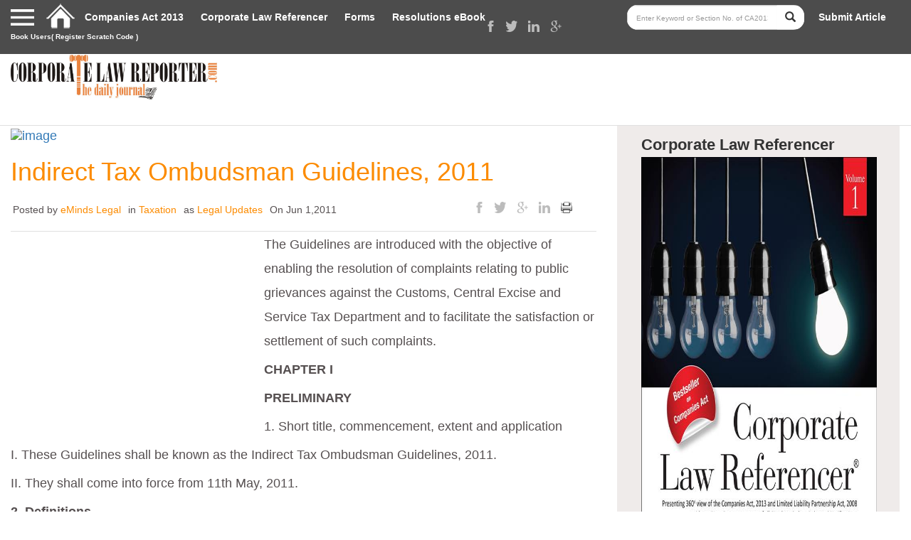

--- FILE ---
content_type: text/html; charset=utf-8
request_url: https://corporatelawreporter.com/indirect-tax-ombudsman-guidelines-2011/
body_size: 23509
content:
<!DOCTYPE html>
<!--[if IE 7]>
<html class="ie ie7" dir="ltr" lang="en-US"
	prefix="og: https://ogp.me/ns#" >
<![endif]-->
<!--[if IE 8]>
<html class="ie ie8" dir="ltr" lang="en-US"
	prefix="og: https://ogp.me/ns#" >
<![endif]-->
<!--[if !(IE 7) & !(IE 8)]><!-->
<html dir="ltr" lang="en-US"
	prefix="og: https://ogp.me/ns#" >
<!--<![endif]-->
<head>
	<meta charset="UTF-8">
	<meta name="viewport" content="width=device-width">
		
	<link rel="profile" href="https://gmpg.org/xfn/11">
	<link rel="pingback" href="https://corporatelawreporter.com/xmlrpc.php">
		<!-- Always force latest IE rendering engine (even in intranet) & Chrome Frame
		Remove this if you use the .htaccess -->
		<meta http-equiv="X-UA-Compatible" content="IE=edge,chrome=1">
		
<meta name="viewport" content="width=device-width, initial-scale=1">

		<!-- Replace favicon.ico & apple-touch-icon.png in the root of your domain and delete these references -->
		<link rel="shortcut icon" href="https://corporatelawreporter.com/wp-content/themes/corporatelawreporter/favicon.ico">
		<link rel="apple-touch-icon" href="https://corporatelawreporter.com/wp-content/themes/corporatelawreporter/apple-touch-icon.png">
		
		<!-- All in One SEO 4.3.8 - aioseo.com -->
		<title>Indirect Tax Ombudsman Guidelines, 2011 - Corporate Law Reporter</title>
		<meta name="description" content="The Guidelines are introduced with the objective of enabling the resolution of complaints relating to public grievances against the Customs, Central Excise and Service Tax Department and to facilitate the satisfaction or settlement of such complaints. CHAPTER I PRELIMINARY 1. Short title, commencement, extent and application I. These Guidelines shall be known as the Indirect" />
		<meta name="robots" content="max-image-preview:large" />
		<link rel="canonical" href="https://corporatelawreporter.com/indirect-tax-ombudsman-guidelines-2011/" />
		<meta name="generator" content="All in One SEO (AIOSEO) 4.3.8" />
		<meta property="og:locale" content="en_US" />
		<meta property="og:site_name" content="Corporate Law Reporter - The Daily Journal" />
		<meta property="og:type" content="article" />
		<meta property="og:title" content="Indirect Tax Ombudsman Guidelines, 2011 - Corporate Law Reporter" />
		<meta property="og:description" content="The Guidelines are introduced with the objective of enabling the resolution of complaints relating to public grievances against the Customs, Central Excise and Service Tax Department and to facilitate the satisfaction or settlement of such complaints. CHAPTER I PRELIMINARY 1. Short title, commencement, extent and application I. These Guidelines shall be known as the Indirect" />
		<meta property="og:url" content="https://corporatelawreporter.com/indirect-tax-ombudsman-guidelines-2011/" />
		<meta property="article:published_time" content="2011-06-01T17:49:47+00:00" />
		<meta property="article:modified_time" content="2011-06-01T17:50:11+00:00" />
		<meta name="twitter:card" content="summary_large_image" />
		<meta name="twitter:title" content="Indirect Tax Ombudsman Guidelines, 2011 - Corporate Law Reporter" />
		<meta name="twitter:description" content="The Guidelines are introduced with the objective of enabling the resolution of complaints relating to public grievances against the Customs, Central Excise and Service Tax Department and to facilitate the satisfaction or settlement of such complaints. CHAPTER I PRELIMINARY 1. Short title, commencement, extent and application I. These Guidelines shall be known as the Indirect" />
		<script type="application/ld+json" class="aioseo-schema">
			{"@context":"https:\/\/schema.org","@graph":[{"@type":"BlogPosting","@id":"https:\/\/corporatelawreporter.com\/indirect-tax-ombudsman-guidelines-2011\/#blogposting","name":"Indirect Tax Ombudsman Guidelines, 2011 - Corporate Law Reporter","headline":"Indirect Tax Ombudsman Guidelines, 2011","author":{"@id":"https:\/\/corporatelawreporter.com\/author\/admin\/#author"},"publisher":{"@id":"https:\/\/corporatelawreporter.com\/#organization"},"datePublished":"2011-06-01T17:49:47+05:30","dateModified":"2011-06-01T17:50:11+05:30","inLanguage":"en-US","mainEntityOfPage":{"@id":"https:\/\/corporatelawreporter.com\/indirect-tax-ombudsman-guidelines-2011\/#webpage"},"isPartOf":{"@id":"https:\/\/corporatelawreporter.com\/indirect-tax-ombudsman-guidelines-2011\/#webpage"},"articleSection":"Taxation, Legal Updates"},{"@type":"BreadcrumbList","@id":"https:\/\/corporatelawreporter.com\/indirect-tax-ombudsman-guidelines-2011\/#breadcrumblist","itemListElement":[{"@type":"ListItem","@id":"https:\/\/corporatelawreporter.com\/#listItem","position":1,"item":{"@type":"WebPage","@id":"https:\/\/corporatelawreporter.com\/","name":"Home","description":"The Daily Journal","url":"https:\/\/corporatelawreporter.com\/"},"nextItem":"https:\/\/corporatelawreporter.com\/indirect-tax-ombudsman-guidelines-2011\/#listItem"},{"@type":"ListItem","@id":"https:\/\/corporatelawreporter.com\/indirect-tax-ombudsman-guidelines-2011\/#listItem","position":2,"item":{"@type":"WebPage","@id":"https:\/\/corporatelawreporter.com\/indirect-tax-ombudsman-guidelines-2011\/","name":"Indirect Tax Ombudsman Guidelines, 2011","description":"The Guidelines are introduced with the objective of enabling the resolution of complaints relating to public grievances against the Customs, Central Excise and Service Tax Department and to facilitate the satisfaction or settlement of such complaints. CHAPTER I PRELIMINARY 1. Short title, commencement, extent and application I. These Guidelines shall be known as the Indirect","url":"https:\/\/corporatelawreporter.com\/indirect-tax-ombudsman-guidelines-2011\/"},"previousItem":"https:\/\/corporatelawreporter.com\/#listItem"}]},{"@type":"Organization","@id":"https:\/\/corporatelawreporter.com\/#organization","name":"Corporate Law Reporter","url":"https:\/\/corporatelawreporter.com\/"},{"@type":"Person","@id":"https:\/\/corporatelawreporter.com\/author\/admin\/#author","url":"https:\/\/corporatelawreporter.com\/author\/admin\/","name":"eMinds Legal"},{"@type":"WebPage","@id":"https:\/\/corporatelawreporter.com\/indirect-tax-ombudsman-guidelines-2011\/#webpage","url":"https:\/\/corporatelawreporter.com\/indirect-tax-ombudsman-guidelines-2011\/","name":"Indirect Tax Ombudsman Guidelines, 2011 - Corporate Law Reporter","description":"The Guidelines are introduced with the objective of enabling the resolution of complaints relating to public grievances against the Customs, Central Excise and Service Tax Department and to facilitate the satisfaction or settlement of such complaints. CHAPTER I PRELIMINARY 1. Short title, commencement, extent and application I. These Guidelines shall be known as the Indirect","inLanguage":"en-US","isPartOf":{"@id":"https:\/\/corporatelawreporter.com\/#website"},"breadcrumb":{"@id":"https:\/\/corporatelawreporter.com\/indirect-tax-ombudsman-guidelines-2011\/#breadcrumblist"},"author":{"@id":"https:\/\/corporatelawreporter.com\/author\/admin\/#author"},"creator":{"@id":"https:\/\/corporatelawreporter.com\/author\/admin\/#author"},"datePublished":"2011-06-01T17:49:47+05:30","dateModified":"2011-06-01T17:50:11+05:30"},{"@type":"WebSite","@id":"https:\/\/corporatelawreporter.com\/#website","url":"https:\/\/corporatelawreporter.com\/","name":"Corporate Law Reporter","description":"The Daily Journal","inLanguage":"en-US","publisher":{"@id":"https:\/\/corporatelawreporter.com\/#organization"}}]}
		</script>
		<!-- All in One SEO -->

<link rel="alternate" type="application/rss+xml" title="Corporate Law Reporter &raquo; Feed" href="https://corporatelawreporter.com/feed/" />
<link rel="alternate" type="application/rss+xml" title="Corporate Law Reporter &raquo; Comments Feed" href="https://corporatelawreporter.com/comments/feed/" />
<link rel="alternate" type="application/rss+xml" title="Corporate Law Reporter &raquo; Indirect Tax Ombudsman Guidelines, 2011 Comments Feed" href="https://corporatelawreporter.com/indirect-tax-ombudsman-guidelines-2011/feed/" />
<script type="text/javascript">
window._wpemojiSettings = {"baseUrl":"https:\/\/s.w.org\/images\/core\/emoji\/14.0.0\/72x72\/","ext":".png","svgUrl":"https:\/\/s.w.org\/images\/core\/emoji\/14.0.0\/svg\/","svgExt":".svg","source":{"concatemoji":"https:\/\/corporatelawreporter.com\/wp-includes\/js\/wp-emoji-release.min.js?ver=6.3.7"}};
/*! This file is auto-generated */
!function(i,n){var o,s,e;function c(e){try{var t={supportTests:e,timestamp:(new Date).valueOf()};sessionStorage.setItem(o,JSON.stringify(t))}catch(e){}}function p(e,t,n){e.clearRect(0,0,e.canvas.width,e.canvas.height),e.fillText(t,0,0);var t=new Uint32Array(e.getImageData(0,0,e.canvas.width,e.canvas.height).data),r=(e.clearRect(0,0,e.canvas.width,e.canvas.height),e.fillText(n,0,0),new Uint32Array(e.getImageData(0,0,e.canvas.width,e.canvas.height).data));return t.every(function(e,t){return e===r[t]})}function u(e,t,n){switch(t){case"flag":return n(e,"\ud83c\udff3\ufe0f\u200d\u26a7\ufe0f","\ud83c\udff3\ufe0f\u200b\u26a7\ufe0f")?!1:!n(e,"\ud83c\uddfa\ud83c\uddf3","\ud83c\uddfa\u200b\ud83c\uddf3")&&!n(e,"\ud83c\udff4\udb40\udc67\udb40\udc62\udb40\udc65\udb40\udc6e\udb40\udc67\udb40\udc7f","\ud83c\udff4\u200b\udb40\udc67\u200b\udb40\udc62\u200b\udb40\udc65\u200b\udb40\udc6e\u200b\udb40\udc67\u200b\udb40\udc7f");case"emoji":return!n(e,"\ud83e\udef1\ud83c\udffb\u200d\ud83e\udef2\ud83c\udfff","\ud83e\udef1\ud83c\udffb\u200b\ud83e\udef2\ud83c\udfff")}return!1}function f(e,t,n){var r="undefined"!=typeof WorkerGlobalScope&&self instanceof WorkerGlobalScope?new OffscreenCanvas(300,150):i.createElement("canvas"),a=r.getContext("2d",{willReadFrequently:!0}),o=(a.textBaseline="top",a.font="600 32px Arial",{});return e.forEach(function(e){o[e]=t(a,e,n)}),o}function t(e){var t=i.createElement("script");t.src=e,t.defer=!0,i.head.appendChild(t)}"undefined"!=typeof Promise&&(o="wpEmojiSettingsSupports",s=["flag","emoji"],n.supports={everything:!0,everythingExceptFlag:!0},e=new Promise(function(e){i.addEventListener("DOMContentLoaded",e,{once:!0})}),new Promise(function(t){var n=function(){try{var e=JSON.parse(sessionStorage.getItem(o));if("object"==typeof e&&"number"==typeof e.timestamp&&(new Date).valueOf()<e.timestamp+604800&&"object"==typeof e.supportTests)return e.supportTests}catch(e){}return null}();if(!n){if("undefined"!=typeof Worker&&"undefined"!=typeof OffscreenCanvas&&"undefined"!=typeof URL&&URL.createObjectURL&&"undefined"!=typeof Blob)try{var e="postMessage("+f.toString()+"("+[JSON.stringify(s),u.toString(),p.toString()].join(",")+"));",r=new Blob([e],{type:"text/javascript"}),a=new Worker(URL.createObjectURL(r),{name:"wpTestEmojiSupports"});return void(a.onmessage=function(e){c(n=e.data),a.terminate(),t(n)})}catch(e){}c(n=f(s,u,p))}t(n)}).then(function(e){for(var t in e)n.supports[t]=e[t],n.supports.everything=n.supports.everything&&n.supports[t],"flag"!==t&&(n.supports.everythingExceptFlag=n.supports.everythingExceptFlag&&n.supports[t]);n.supports.everythingExceptFlag=n.supports.everythingExceptFlag&&!n.supports.flag,n.DOMReady=!1,n.readyCallback=function(){n.DOMReady=!0}}).then(function(){return e}).then(function(){var e;n.supports.everything||(n.readyCallback(),(e=n.source||{}).concatemoji?t(e.concatemoji):e.wpemoji&&e.twemoji&&(t(e.twemoji),t(e.wpemoji)))}))}((window,document),window._wpemojiSettings);
</script>
<style type="text/css">
img.wp-smiley,
img.emoji {
	display: inline !important;
	border: none !important;
	box-shadow: none !important;
	height: 1em !important;
	width: 1em !important;
	margin: 0 0.07em !important;
	vertical-align: -0.1em !important;
	background: none !important;
	padding: 0 !important;
}
</style>
	<link rel='stylesheet' id='wp-block-library-css' href='https://corporatelawreporter.com/wp-includes/css/dist/block-library/style.min.css?ver=6.3.7' type='text/css' media='all' />
<link rel='stylesheet' id='wc-blocks-vendors-style-css' href='https://corporatelawreporter.com/wp-content/plugins/woocommerce/packages/woocommerce-blocks/build/wc-blocks-vendors-style.css?ver=10.0.4' type='text/css' media='all' />
<link rel='stylesheet' id='wc-blocks-style-css' href='https://corporatelawreporter.com/wp-content/plugins/woocommerce/packages/woocommerce-blocks/build/wc-blocks-style.css?ver=10.0.4' type='text/css' media='all' />
<style id='classic-theme-styles-inline-css' type='text/css'>
/*! This file is auto-generated */
.wp-block-button__link{color:#fff;background-color:#32373c;border-radius:9999px;box-shadow:none;text-decoration:none;padding:calc(.667em + 2px) calc(1.333em + 2px);font-size:1.125em}.wp-block-file__button{background:#32373c;color:#fff;text-decoration:none}
</style>
<style id='global-styles-inline-css' type='text/css'>
body{--wp--preset--color--black: #000000;--wp--preset--color--cyan-bluish-gray: #abb8c3;--wp--preset--color--white: #ffffff;--wp--preset--color--pale-pink: #f78da7;--wp--preset--color--vivid-red: #cf2e2e;--wp--preset--color--luminous-vivid-orange: #ff6900;--wp--preset--color--luminous-vivid-amber: #fcb900;--wp--preset--color--light-green-cyan: #7bdcb5;--wp--preset--color--vivid-green-cyan: #00d084;--wp--preset--color--pale-cyan-blue: #8ed1fc;--wp--preset--color--vivid-cyan-blue: #0693e3;--wp--preset--color--vivid-purple: #9b51e0;--wp--preset--gradient--vivid-cyan-blue-to-vivid-purple: linear-gradient(135deg,rgba(6,147,227,1) 0%,rgb(155,81,224) 100%);--wp--preset--gradient--light-green-cyan-to-vivid-green-cyan: linear-gradient(135deg,rgb(122,220,180) 0%,rgb(0,208,130) 100%);--wp--preset--gradient--luminous-vivid-amber-to-luminous-vivid-orange: linear-gradient(135deg,rgba(252,185,0,1) 0%,rgba(255,105,0,1) 100%);--wp--preset--gradient--luminous-vivid-orange-to-vivid-red: linear-gradient(135deg,rgba(255,105,0,1) 0%,rgb(207,46,46) 100%);--wp--preset--gradient--very-light-gray-to-cyan-bluish-gray: linear-gradient(135deg,rgb(238,238,238) 0%,rgb(169,184,195) 100%);--wp--preset--gradient--cool-to-warm-spectrum: linear-gradient(135deg,rgb(74,234,220) 0%,rgb(151,120,209) 20%,rgb(207,42,186) 40%,rgb(238,44,130) 60%,rgb(251,105,98) 80%,rgb(254,248,76) 100%);--wp--preset--gradient--blush-light-purple: linear-gradient(135deg,rgb(255,206,236) 0%,rgb(152,150,240) 100%);--wp--preset--gradient--blush-bordeaux: linear-gradient(135deg,rgb(254,205,165) 0%,rgb(254,45,45) 50%,rgb(107,0,62) 100%);--wp--preset--gradient--luminous-dusk: linear-gradient(135deg,rgb(255,203,112) 0%,rgb(199,81,192) 50%,rgb(65,88,208) 100%);--wp--preset--gradient--pale-ocean: linear-gradient(135deg,rgb(255,245,203) 0%,rgb(182,227,212) 50%,rgb(51,167,181) 100%);--wp--preset--gradient--electric-grass: linear-gradient(135deg,rgb(202,248,128) 0%,rgb(113,206,126) 100%);--wp--preset--gradient--midnight: linear-gradient(135deg,rgb(2,3,129) 0%,rgb(40,116,252) 100%);--wp--preset--font-size--small: 13px;--wp--preset--font-size--medium: 20px;--wp--preset--font-size--large: 36px;--wp--preset--font-size--x-large: 42px;--wp--preset--spacing--20: 0.44rem;--wp--preset--spacing--30: 0.67rem;--wp--preset--spacing--40: 1rem;--wp--preset--spacing--50: 1.5rem;--wp--preset--spacing--60: 2.25rem;--wp--preset--spacing--70: 3.38rem;--wp--preset--spacing--80: 5.06rem;--wp--preset--shadow--natural: 6px 6px 9px rgba(0, 0, 0, 0.2);--wp--preset--shadow--deep: 12px 12px 50px rgba(0, 0, 0, 0.4);--wp--preset--shadow--sharp: 6px 6px 0px rgba(0, 0, 0, 0.2);--wp--preset--shadow--outlined: 6px 6px 0px -3px rgba(255, 255, 255, 1), 6px 6px rgba(0, 0, 0, 1);--wp--preset--shadow--crisp: 6px 6px 0px rgba(0, 0, 0, 1);}:where(.is-layout-flex){gap: 0.5em;}:where(.is-layout-grid){gap: 0.5em;}body .is-layout-flow > .alignleft{float: left;margin-inline-start: 0;margin-inline-end: 2em;}body .is-layout-flow > .alignright{float: right;margin-inline-start: 2em;margin-inline-end: 0;}body .is-layout-flow > .aligncenter{margin-left: auto !important;margin-right: auto !important;}body .is-layout-constrained > .alignleft{float: left;margin-inline-start: 0;margin-inline-end: 2em;}body .is-layout-constrained > .alignright{float: right;margin-inline-start: 2em;margin-inline-end: 0;}body .is-layout-constrained > .aligncenter{margin-left: auto !important;margin-right: auto !important;}body .is-layout-constrained > :where(:not(.alignleft):not(.alignright):not(.alignfull)){max-width: var(--wp--style--global--content-size);margin-left: auto !important;margin-right: auto !important;}body .is-layout-constrained > .alignwide{max-width: var(--wp--style--global--wide-size);}body .is-layout-flex{display: flex;}body .is-layout-flex{flex-wrap: wrap;align-items: center;}body .is-layout-flex > *{margin: 0;}body .is-layout-grid{display: grid;}body .is-layout-grid > *{margin: 0;}:where(.wp-block-columns.is-layout-flex){gap: 2em;}:where(.wp-block-columns.is-layout-grid){gap: 2em;}:where(.wp-block-post-template.is-layout-flex){gap: 1.25em;}:where(.wp-block-post-template.is-layout-grid){gap: 1.25em;}.has-black-color{color: var(--wp--preset--color--black) !important;}.has-cyan-bluish-gray-color{color: var(--wp--preset--color--cyan-bluish-gray) !important;}.has-white-color{color: var(--wp--preset--color--white) !important;}.has-pale-pink-color{color: var(--wp--preset--color--pale-pink) !important;}.has-vivid-red-color{color: var(--wp--preset--color--vivid-red) !important;}.has-luminous-vivid-orange-color{color: var(--wp--preset--color--luminous-vivid-orange) !important;}.has-luminous-vivid-amber-color{color: var(--wp--preset--color--luminous-vivid-amber) !important;}.has-light-green-cyan-color{color: var(--wp--preset--color--light-green-cyan) !important;}.has-vivid-green-cyan-color{color: var(--wp--preset--color--vivid-green-cyan) !important;}.has-pale-cyan-blue-color{color: var(--wp--preset--color--pale-cyan-blue) !important;}.has-vivid-cyan-blue-color{color: var(--wp--preset--color--vivid-cyan-blue) !important;}.has-vivid-purple-color{color: var(--wp--preset--color--vivid-purple) !important;}.has-black-background-color{background-color: var(--wp--preset--color--black) !important;}.has-cyan-bluish-gray-background-color{background-color: var(--wp--preset--color--cyan-bluish-gray) !important;}.has-white-background-color{background-color: var(--wp--preset--color--white) !important;}.has-pale-pink-background-color{background-color: var(--wp--preset--color--pale-pink) !important;}.has-vivid-red-background-color{background-color: var(--wp--preset--color--vivid-red) !important;}.has-luminous-vivid-orange-background-color{background-color: var(--wp--preset--color--luminous-vivid-orange) !important;}.has-luminous-vivid-amber-background-color{background-color: var(--wp--preset--color--luminous-vivid-amber) !important;}.has-light-green-cyan-background-color{background-color: var(--wp--preset--color--light-green-cyan) !important;}.has-vivid-green-cyan-background-color{background-color: var(--wp--preset--color--vivid-green-cyan) !important;}.has-pale-cyan-blue-background-color{background-color: var(--wp--preset--color--pale-cyan-blue) !important;}.has-vivid-cyan-blue-background-color{background-color: var(--wp--preset--color--vivid-cyan-blue) !important;}.has-vivid-purple-background-color{background-color: var(--wp--preset--color--vivid-purple) !important;}.has-black-border-color{border-color: var(--wp--preset--color--black) !important;}.has-cyan-bluish-gray-border-color{border-color: var(--wp--preset--color--cyan-bluish-gray) !important;}.has-white-border-color{border-color: var(--wp--preset--color--white) !important;}.has-pale-pink-border-color{border-color: var(--wp--preset--color--pale-pink) !important;}.has-vivid-red-border-color{border-color: var(--wp--preset--color--vivid-red) !important;}.has-luminous-vivid-orange-border-color{border-color: var(--wp--preset--color--luminous-vivid-orange) !important;}.has-luminous-vivid-amber-border-color{border-color: var(--wp--preset--color--luminous-vivid-amber) !important;}.has-light-green-cyan-border-color{border-color: var(--wp--preset--color--light-green-cyan) !important;}.has-vivid-green-cyan-border-color{border-color: var(--wp--preset--color--vivid-green-cyan) !important;}.has-pale-cyan-blue-border-color{border-color: var(--wp--preset--color--pale-cyan-blue) !important;}.has-vivid-cyan-blue-border-color{border-color: var(--wp--preset--color--vivid-cyan-blue) !important;}.has-vivid-purple-border-color{border-color: var(--wp--preset--color--vivid-purple) !important;}.has-vivid-cyan-blue-to-vivid-purple-gradient-background{background: var(--wp--preset--gradient--vivid-cyan-blue-to-vivid-purple) !important;}.has-light-green-cyan-to-vivid-green-cyan-gradient-background{background: var(--wp--preset--gradient--light-green-cyan-to-vivid-green-cyan) !important;}.has-luminous-vivid-amber-to-luminous-vivid-orange-gradient-background{background: var(--wp--preset--gradient--luminous-vivid-amber-to-luminous-vivid-orange) !important;}.has-luminous-vivid-orange-to-vivid-red-gradient-background{background: var(--wp--preset--gradient--luminous-vivid-orange-to-vivid-red) !important;}.has-very-light-gray-to-cyan-bluish-gray-gradient-background{background: var(--wp--preset--gradient--very-light-gray-to-cyan-bluish-gray) !important;}.has-cool-to-warm-spectrum-gradient-background{background: var(--wp--preset--gradient--cool-to-warm-spectrum) !important;}.has-blush-light-purple-gradient-background{background: var(--wp--preset--gradient--blush-light-purple) !important;}.has-blush-bordeaux-gradient-background{background: var(--wp--preset--gradient--blush-bordeaux) !important;}.has-luminous-dusk-gradient-background{background: var(--wp--preset--gradient--luminous-dusk) !important;}.has-pale-ocean-gradient-background{background: var(--wp--preset--gradient--pale-ocean) !important;}.has-electric-grass-gradient-background{background: var(--wp--preset--gradient--electric-grass) !important;}.has-midnight-gradient-background{background: var(--wp--preset--gradient--midnight) !important;}.has-small-font-size{font-size: var(--wp--preset--font-size--small) !important;}.has-medium-font-size{font-size: var(--wp--preset--font-size--medium) !important;}.has-large-font-size{font-size: var(--wp--preset--font-size--large) !important;}.has-x-large-font-size{font-size: var(--wp--preset--font-size--x-large) !important;}
.wp-block-navigation a:where(:not(.wp-element-button)){color: inherit;}
:where(.wp-block-post-template.is-layout-flex){gap: 1.25em;}:where(.wp-block-post-template.is-layout-grid){gap: 1.25em;}
:where(.wp-block-columns.is-layout-flex){gap: 2em;}:where(.wp-block-columns.is-layout-grid){gap: 2em;}
.wp-block-pullquote{font-size: 1.5em;line-height: 1.6;}
</style>
<link rel='stylesheet' id='contact-form-7-css' href='https://corporatelawreporter.com/wp-content/plugins/contact-form-7/includes/css/styles.css?ver=5.7.7' type='text/css' media='all' />
<link rel='stylesheet' id='woocommerce-layout-css' href='https://corporatelawreporter.com/wp-content/plugins/woocommerce/assets/css/woocommerce-layout.css?ver=7.7.0' type='text/css' media='all' />
<link rel='stylesheet' id='woocommerce-smallscreen-css' href='https://corporatelawreporter.com/wp-content/plugins/woocommerce/assets/css/woocommerce-smallscreen.css?ver=7.7.0' type='text/css' media='only screen and (max-width: 768px)' />
<link rel='stylesheet' id='woocommerce-general-css' href='https://corporatelawreporter.com/wp-content/plugins/woocommerce/assets/css/woocommerce.css?ver=7.7.0' type='text/css' media='all' />
<style id='woocommerce-inline-inline-css' type='text/css'>
.woocommerce form .form-row .required { visibility: visible; }
</style>
<link rel='stylesheet' id='wp-pagenavi-css' href='https://corporatelawreporter.com/wp-content/plugins/wp-pagenavi/pagenavi-css.css?ver=2.70' type='text/css' media='all' />
<link rel='stylesheet' id='bootstrap-css' href='https://corporatelawreporter.com/wp-content/themes/corporatelawreporter/css/bootstrap.css?ver=6.3.7' type='text/css' media='all' />
<link rel='stylesheet' id='wpdefaultcss-css' href='https://corporatelawreporter.com/wp-content/themes/corporatelawreporter/css/wp-default.css?ver=6.3.7' type='text/css' media='all' />
<link rel='stylesheet' id='common.css-css' href='https://corporatelawreporter.com/wp-content/themes/corporatelawreporter/css/common.css?ver=6.3.7' type='text/css' media='all' />
<link rel='stylesheet' id='innerstyle.css-css' href='https://corporatelawreporter.com/wp-content/themes/corporatelawreporter/css/style.css?ver=6.3.7' type='text/css' media='all' />
<link rel='stylesheet' id='maincss-css' href='https://corporatelawreporter.com/wp-content/themes/corporatelawreporter/style.css?ver=6.3.7' type='text/css' media='all' />
<link rel='stylesheet' id='media.css-css' href='https://corporatelawreporter.com/wp-content/themes/corporatelawreporter/css/media.css?ver=6.3.7' type='text/css' media='all' />
<script type='text/javascript' src='https://corporatelawreporter.com/wp-includes/js/jquery/jquery.min.js?ver=3.7.0' id='jquery-core-js'></script>
<script type='text/javascript' src='https://corporatelawreporter.com/wp-includes/js/jquery/jquery-migrate.min.js?ver=3.4.1' id='jquery-migrate-js'></script>
<link rel="https://api.w.org/" href="https://corporatelawreporter.com/wp-json/" /><link rel="alternate" type="application/json" href="https://corporatelawreporter.com/wp-json/wp/v2/posts/2418" /><link rel="EditURI" type="application/rsd+xml" title="RSD" href="https://corporatelawreporter.com/xmlrpc.php?rsd" />
<meta name="generator" content="WordPress 6.3.7" />
<meta name="generator" content="WooCommerce 7.7.0" />
<link rel='shortlink' href='https://corporatelawreporter.com/?p=2418' />
<link rel="alternate" type="application/json+oembed" href="https://corporatelawreporter.com/wp-json/oembed/1.0/embed?url=https%3A%2F%2Fcorporatelawreporter.com%2Findirect-tax-ombudsman-guidelines-2011%2F" />
<link rel="alternate" type="text/xml+oembed" href="https://corporatelawreporter.com/wp-json/oembed/1.0/embed?url=https%3A%2F%2Fcorporatelawreporter.com%2Findirect-tax-ombudsman-guidelines-2011%2F&#038;format=xml" />
	<noscript><style>.woocommerce-product-gallery{ opacity: 1 !important; }</style></noscript>
			<style type="text/css" id="wp-custom-css">
			.footer ul.first {
    width: 270px;
}

.fl {
    float: left !important;
}

.menu-footer_menu-container ul#menu-footer_menu{ width: 270px;float: left !important;}

section.comment-column {
    display: none;
}

.footer .clr-logo img{width:200px !important;}

.popup-content {
    display: none !important;
} 

div#popup-automatic {
    display: none !important;
}

.subscribe {
    display: none;
}		</style>
		<script type="text/javascript" src="https://corporatelawreporter.com/wp-content/themes/corporatelawreporter/js/sharethis.js"></script>
<!-- Sharethis -->
<script type="text/javascript">var switchTo5x=true;</script>
<script type="text/javascript">stLight.options({publisher: "ca4055a9-d685-4dba-a117-a3455471307b", doNotHash: false, doNotCopy: true, hashAddressBar:false});</script>
<!-- send message to the author  : author.php :message icon : -->
<!-- send message to the author -->
 <script>
	

function checkEmail(emailString) {

		splitVal = emailString.split('@');
		if(splitVal.length <= 1) {
			alert("Please enter a valid email address");
			return false;
		}
		if(splitVal[0].length <= 0 || splitVal[1].length <= 0) {
			alert("Please enter a valid email address");
			return false;
		}
		splitDomain = splitVal[1].split('.');
		if(splitDomain.length <= 1) {
			alert("Please enter a valid email address");
			return false;
		}
		if(splitDomain[0].length <= 0 || splitDomain[1].length <= 1) {
			alert("Please enter a valid email address");
			return false;
		}
		return true;
	}
//end 
</script>
<style>
    .popup {
        background: rgba(0,0,0,0.8);
        width: 100%;
        height: 100%;
        position:fixed;
        top: 0;
        left: 0;
        z-index: 9999;
        display:none; 
    }
    .popup-content {
    	width: 40%;
        border: 1px solid #ccc; 
        background: #fff;
        position: absolute;
        top: 50%;
        left: 50%;
        transform: translate(-50%, -50%);
        border-radius: 5px;
        -webkit-border-radius: 5px;
        -moz-border-radius: 5px;
        padding: 30px 20px;
        box-shadow: rgba(0,0,0,0.5) 0px 0px 15px;
        -webkit-box-shadow: rgba(0,0,0,0.5) 0px 0px 15px;
        -moz-box-shadow: rgba(0,0,0,0.5) 0px 0px 15px;
    }
    .popup-content h2 {
	margin: 0 0 10px 0;
	font-weight: 700;
	font-size: 20px;
	}
	.popup-content input[type="text"] {
	width: 100%;
	padding: 10px;
	border-radius: 2px;
	border: 1px solid #ccc;
	margin-bottom: 10px;
	font-size: 18px;
	line-height: 18px;
}
.popup-content input[type="submit"]  {
border: 0px;
padding: 10px;
font-size: 15px;
border-radius: 2px;
color: #fff;
background: #e57f03;
}
    .closePopup {
        width:30px;
        height: 30px;
        text-align: center;
        text-decoration: none;
        line-height: 30px;
        background: #fff;
        border:1px solid #000;
        border-radius: 50%;
        -webkit-border-radius: 50%;
        -moz-border-radius: 50%;
        position: absolute;
        top: -15px;
        right: -15px;
        display: block;
    }
</style>
 
<!-- *****************popup ***********************  -->

    <script>
        jQuery(document).ready(function($){

            setTimeout(function(){
       		
        $(".popup").fadeIn( "slow", function() {
            // Animation complete
            //$(this).css("display","block");
          });  
      //Under code will run after 10 sec
	        },5000);
            
        });
      
    </script>     
            
            <!-- 
//We will close the popup via ajax : Why use ajax
Reason : We will also create a session so it can be maintain when page redirect as well as when close the browser
:Note: javasccript file : jquery.session.js is not working completely : So need the AJAX .
--> 
<script>
    jQuery(document).ready(function($){
        $(".ajax-closepopup").click(function(){
        //close the browser 
       $(".popup").css("display","none");
       //Need the session so I 'm using the AJAX.
          jQuery.ajax({
                type : "POST",
                dataType : "json",
                url : 'https://corporatelawreporter.com/wp-admin/admin-ajax.php',
                data: 'action=enable_session_close_popup',
                success: function(response) {
                   //alert(response);
                   $(".popup").css("display","none");
                   //console.log(response);
                   
                }
            });  
     });
     
  $(".ajax-closepopup-btn").click(function(){
    
    var emailval = $("#emailpopup").val();
    //Remove validation - 09-dec-2015 - client Requirement.
   /* if(emailval =="" ){
    
      alert("Please Enter your email id");
	  document.getElementById('emailpopup').focus();
	  return false;
	  
    }
   

   if(!checkEmail(emailval))
	{
	   //alert("Please enter a valid Email");
		document.getElementById('emailpopup').focus();
		return false;	
	}*/	
	//when successfull call this ajax.
	 	  jQuery.ajax({
                type : "POST",
                dataType : "json",
                url : 'https://corporatelawreporter.com/wp-admin/admin-ajax.php',
                data: 'action=enable_session_close_popup',
                success: function(response) {
                   //alert(response);
                   $(".popup").css("display","none");
                   //console.log(response);
                  }
            });
     	
     });
     //subscription button      
    });


/*
 * when :esc: button pressed.
 */

    jQuery(document).keyup(function(e) {
     if (e.keyCode == 27) { // escape key maps to keycode `27`
       console.log("esc button pressed");
              jQuery.ajax({
                type : "POST",
                dataType : "json",
                url : 'https://corporatelawreporter.com/wp-admin/admin-ajax.php',
                data: 'action=enable_session_close_popup',
                success: function(response) {
                   //alert(response);
                   jQuery(".popup").css("display","none");
                   //console.log(response);
                  }
            });
    }
});



</script>     
    
<!-- *****************popup ***********************  -->
<div id="popup-automatic" class="popup desktop-view">
<div class="popup-content">
     <a href="javascript:void(0);" class="closePopup closebtn ajax-closepopup">X</a>
    <h2>Get Free Legal Updates</h2> <!--  onsubmit="return subpopupcheck();" -->
<form onClick="target='_blank';" action="https://feedburner.google.com/fb/a/mailverify?uri=corporatelawreporter" method="post" class="searchform">
     <input name="email" id="emailpopup" type="text" value="" class="subscribe_input" placeholder="Enter your email ID to subscribe"  />
        <input name="Subscribe" value="Subscribe" type="submit" class="subscribebt ajax-closepopup-btn" /> 
 </form>
</div>

    </div><!-- Sharethis -->
<!-- pRINT end -->
<!--
disable copy feature: Enable the notification.	
-->
<script>
function cursorMouseDown(){
   $(this).css("background","red");
	return false;
}
</script>
<!--[if lt IE 9]>
<script src="https://html5shiv-printshiv.googlecode.com/svn/trunk/html5shiv-printshiv.js"></script>
<script src="https://oss.maxcdn.com/libs/respond.js/1.4.2/respond.min.js"></script>
<![endif]-->
<script src="https://maps.googleapis.com/maps/api/js"></script>
<style>
.logged-in .loggedout {
 display:none;
}
 
.loggedin {
 display:none;
}
 
/* Display to logged in users */
 
.logged-in .loggedin {
 display:block;
}

// resolution ebook list

.logged-in .loggedout {
 display:block;
}
 
.loggedins {
 display:block;
}
 
/* Display to logged in users */
 
.logged-in .loggedins {
 display:none;
}
</style>

	</head>

 <body data-rsssl=1 class="post-template-default single single-post postid-2418 single-format-standard theme-corporatelawreporter woocommerce-no-js" onmousedown='return true;' onselectstart='return false;' oncontextmenu='return false;'     >
	<!--	<div>-->
			<!-- start header top -->

			<nav class="header-top full-width index5 position-rel-none">
				<section class="container-fluid">
					<section class="row">
						<section class="col-sm-7">
							<section class="category-nav fl position-rel">
								<a href="javascript:void(0);" onclick="showHtmlmenuDiv()" class="menu-icon menu-icon-left display-b"></a>
								
							<ul id="menu-legal_updates" class="display-n position-abs leftdropdown"><li id="menu-item-34724" class="menu-item menu-item-type-taxonomy menu-item-object-category menu-item-34724"><a href="https://corporatelawreporter.com/category/business-law/">Business Law</a></li>
<li id="menu-item-34722" class="menu-item menu-item-type-taxonomy menu-item-object-category menu-item-34722"><a href="https://corporatelawreporter.com/category/company-law/">Company Law</a></li>
<li id="menu-item-34726" class="menu-item menu-item-type-taxonomy menu-item-object-category menu-item-34726"><a href="https://corporatelawreporter.com/category/cyber-laws/">Cyber Laws</a></li>
<li id="menu-item-34720" class="menu-item menu-item-type-taxonomy menu-item-object-category menu-item-34720"><a href="https://corporatelawreporter.com/category/fema-rbi/">FEMA</a></li>
<li id="menu-item-34725" class="menu-item menu-item-type-taxonomy menu-item-object-category menu-item-34725"><a href="https://corporatelawreporter.com/category/intellectual-property/">Intellectual Property</a></li>
<li id="menu-item-34719" class="menu-item menu-item-type-taxonomy menu-item-object-category menu-item-34719"><a href="https://corporatelawreporter.com/category/others/">Others</a></li>
<li id="menu-item-34723" class="menu-item menu-item-type-taxonomy menu-item-object-category menu-item-34723"><a href="https://corporatelawreporter.com/category/labour-laws/">Labour Laws</a></li>
<li id="menu-item-34728" class="menu-item menu-item-type-taxonomy menu-item-object-category menu-item-34728"><a href="https://corporatelawreporter.com/category/sebi/">SEBI</a></li>
<li id="menu-item-34721" class="menu-item menu-item-type-taxonomy menu-item-object-category current-post-ancestor current-menu-parent current-post-parent menu-item-34721"><a href="https://corporatelawreporter.com/category/taxation/">Taxation</a></li>
</ul>								
							</section>
							<script>
							    function showHtmlmenuDiv(){
							        var x = document.getElementById("menu-legal_updates");
							        if (x.style.display === "none") {
                                        x.style.display = "block";
                                      } else {
                                        x.style.display = "none";
                                      }
							    }
							</script>
							<section class="fl home-icon">
								<a href="https://corporatelawreporter.com"><img src="https://corporatelawreporter.com/wp-content/themes/corporatelawreporter/images/home.png"/></a>
							</section>
							<section class="top-nav">
							
                                                       <ul id="menu-header-menu" class="margin-none desktop-view"><li id="menu-item-86656" class="menu-item menu-item-type-post_type menu-item-object-page menu-item-86656"><a href="https://corporatelawreporter.com/companies-act-2013/">Companies Act 2013</a></li>
<li id="menu-item-468013" class="menu-item menu-item-type-post_type menu-item-object-product menu-item-468013"><a href="https://corporatelawreporter.com/product/corporate-law-referencer/">Corporate Law Referencer</a></li>
<li id="menu-item-86657" class="menu-item menu-item-type-post_type menu-item-object-page menu-item-86657"><a href="https://corporatelawreporter.com/companies-act-form/">Forms</a></li>
<li id="menu-item-86655" class="loggedin menu-item menu-item-type-post_type menu-item-object-page menu-item-86655"><a href="https://corporatelawreporter.com/resolution/">Resolutions eBook</a></li>
<li id="menu-item-93724" class="loggedins menu-item menu-item-type-post_type menu-item-object-page menu-item-93724"><a href="https://corporatelawreporter.com/resolutions-ebook-list/">Resolutions  eBook</a></li>
</ul> 
											<span class="glyphicon glyphicon-search fr mobile-search-icon mobile-view" aria-hidden="true"></span>
														<ul id="menu-mobile-menu" class="margin-none mobile-view"><li id="menu-item-34571" class="menu-item menu-item-type-custom menu-item-object-custom menu-item-home menu-item-34571"><a href="https://corporatelawreporter.com">Updates</a></li>
<li id="menu-item-34574" class="menu-item menu-item-type-post_type menu-item-object-page menu-item-34574"><a href="https://corporatelawreporter.com/companies-act-2013/">CA2013</a></li>
</ul> 
							</section>
<!-- october 12th - Changes For NotLogged In user to show book Icon -->

                         <section class="fl book-icon " id="emindsbook" style="display:none; margin-top: -35px;">
<a id="" href="https://corporatelawreporter.com/wp-content/themes/corporatelawreporter/submit-article/?action=register" class="fr">
<!--<img src="https://corporatelawreporter.com/wp-content/themes/corporatelawreporter/images/book_user.png">-->
 <br><span class="sub-bookuser">Book Users( Register Scratch Code )</span>
              
</a>
</section>
<!-- october 12th -  Changes For NotLogged In user-->
			<section class="follow-us fl header-followus" style="margin-left: 65rem;;margin-top:-5rem">
						 		
								<ul class="margin-none" style="margin-left:30px">
								<!--	<li class=""><a href="javascript:void(0);">Follow Us</a></li> -->
								<li class=""></li>
																		<li class="fb"><a target='_blank' href="https://www.facebook1.com/corporatelawreporter"></a></li>
																		<li class="twitter"><a target='_blank' href="https://twitter.com/LawReporter"></a></li>
																		<li class="linkedin"><a target='_blank' href="https://www.linkedin.com/groups/3858160/profile"></a></li>
									
																		<li class="google"><a target='_blank' href="https://plus.google.com/u/0/104370775894988886450/posts"></a></li>
																	</ul>
								
								<div class="clearfix"></div>
							</section>
						</section>
						<section class="col-sm-5">
							<a href="https://corporatelawreporter.com/submit-article/" class="submit-article register-link fr">Submit Article</a>
	<!-- october 8th - Changes For NotLogged In user to show book Icon -->
<!--
			 <section class="fl book-icon " id="emindsbook" style="display:none">
<a id="" href="https://corporatelawreporter.com/wp-content/themes/corporatelawreporter/submit-article/?action=register" class="fr">
<img src="https://corporatelawreporter.com/wp-content/themes/corporatelawreporter/images/book_user.png">
Book Readers
</a>
</section>-->
<!-- october 8th -  Changes For NotLogged In user-->			
 
							<section class="search fr desktop-view">
								<form method="GET" action="https://corporatelawreporter.com">	
								<div class="input-group">
									<i class="mobile-view search-cross"></i>
									<input type="text" name="s" class="form-control searchbox" placeholder="Enter Keyword or Section No. of CA2013" value="">
									<span class="input-group-btn">
										<button class="btn btn-default border-none wp_searchbutton" type="submit"><span class="glyphicon glyphicon-search" aria-hidden="true"></span></button> 
									</span>
								</div>
		                        </form>	
							</section>
<!-- october 8th - Changes For NotLogged In user to show book Icon -->
<!--
		 <section class="fr book-icon " id="emindsbook" style="display:none">
<a id="" href="https://corporatelawreporter.com/wp-content/themes/corporatelawreporter/submit-article/?action=register" class="fr">
<img src="https://corporatelawreporter.com/wp-content/themes/corporatelawreporter/images/book_user.png">

</a>
</section>-->
<!-- october 8th -  Changes For NotLogged In user-->

						</section>
					</section>
				</section>
			</nav>
	
<!-- outer div : it will close in footer -->
<div class="outer-container">  			
			<!-- end header top -->
			<!-- start header -->
		<header class="header">

			<section class="container-fluid" style="margin-top: 17px;">
				<section class="row">
						<section class="col-sm-3">
							<section class="logo">
								
								<a href="https://corporatelawreporter.com" title="Corporate Law Reporter">
									<img src="https://corporatelawreporter.com//wp-content/themes/corporatelawreporter/images/logo.jpg" width="325px" alt="Corporate Law Reporter" />
								</a>
								</section>
						</section>
						<section class="col-sm-9">
							<section class="top-advertise fr">
								<script src="//pagead2.googlesyndication.com/pagead/js/adsbygoogle.js" async=""></script><!-- 1. New-Large Rectangle --> <ins class="adsbygoogle" style="display: inline-block; width: 728px; height: 90px;" data-ad-client="ca-pub-7492949435756916" data-ad-slot="4981677777"></ins><script>// <![CDATA[ (adsbygoogle = window.adsbygoogle || []).push({}); // ]]></script>								
							</section>
						</section>
						<div class="clearfix"></div>
					
				</section>
			</section>
			</header>
<!-- jquery changes on 8th Oct For NotloggedIn user -->			
<script>
jQuery(document).ready(function($){
             
        $("#emindsbook").show();
            
    
});
</script>
<style>
.book-icon a{
      font-size: 14px;
    font-weight: 600;
    margin-right: 15px;
    line-height: 35px;
    color: #ffffff;
}
.sub-bookuser
{
margin-top: -18px;
    float: left;
    font-size: 10px;

}
</style>
<!-- end header -->
<section class="container-fluid middle-container">
    <section class="row">
        <section class="col-sm-8 left-manageheight">
            <section class="posts-content">
                <!-- start post -->
                <section class="post-column clearfix ">
                                         <a href="https://corporatelawreporter.com/author/admin/">
                     <img src="https://eminds-clr1.s3.ap-southeast-1.amazonaws.com/uploads/2016/03/12110515/eMinds-Logo_1.png" title='eMinds Legal' alt="image" />
                     </a>      
                                   
                      <h1 class="post-title">
                      	<a href="https://corporatelawreporter.com/indirect-tax-ombudsman-guidelines-2011/" class="article-title orange">Indirect Tax Ombudsman Guidelines, 2011</a>
                      </h1>

                      <section class="about-post">
                          <section class="author-org-logo fr">
				 <section class="follow-us fr clearfix">
    <ul>
        <li class=""></li>
        <li class="fb margin-none">
            <a title="Share on Facebook" class="shareon facolor" target="_blank" href="http://www.facebook.com/sharer.php?u=https://corporatelawreporter.com/indirect-tax-ombudsman-guidelines-2011/&t=Indirect Tax Ombudsman Guidelines, 2011 | IT Exchange"><i class="fa fa-facebook col-md-1"></i></a>
        </li>
        <li class="twitter">
            <a title="Share on Twitter" class="shareon twcolor" target="_blank" href="http://twitter.com/home?status=https://corporatelawreporter.com/indirect-tax-ombudsman-guidelines-2011/"><i class="fa fa-twitter col-md-1"></i></a>
        </li>

        <li class="google">
            <a title="Share on Google plus" target="_blank" href="https://plus.google.com/share?url=https://corporatelawreporter.com/indirect-tax-ombudsman-guidelines-2011/ "></a>
        </li>
        <li class="linkedin">
            <a title="Share on LinkedIn" class="shareon licolor" target="_blank" href="http://www.linkedin.com/shareArticle?mini=true&url=https://corporatelawreporter.com/indirect-tax-ombudsman-guidelines-2011/&title=Indirect Tax Ombudsman Guidelines, 2011 | IT Exchange &summary=<p>The Guidelines are introduced with the objective of enabling the resolution of complaints relating to public grievances against the Customs, Central Excise and Service Tax Department and to facilitate the satisfaction or settlement of such complaints. CHAPTER I PRELIMINARY 1. Short title, commencement, extent and application I. These Guidelines shall be known as the Indirect [&hellip;]</p>
"><i class="fa fa-linkedin col-md-1"></i></a> 
        </li>
        
        
        <li class="print-icon">
        	<a title="Print Page"  target="_blank" href="http://www.printfriendly.com/print?url=https://corporatelawreporter.com/indirect-tax-ombudsman-guidelines-2011/">
	        <img src="https://corporatelawreporter.com/wp-content/themes/corporatelawreporter/images/printer.png" alt="printicon" title="Print Page">
          </a>  
        </li>
                   
        <li style="background:none;">
        	        </li>
        
        
                  
    </ul>
    
     
          
</section>
                          </section>

                          <section class="post-nav clearfix author-org-logo">
                              <ul>
                              	<li>
                              		<span>Posted by</span> <a href="https://corporatelawreporter.com/author/admin/" >eMinds Legal</a>                              	</li>
                                   <li><span>in </span> <a href="https://corporatelawreporter.com/category/taxation/" rel="category tag">Taxation</a></li>
                                   
                                  <li><span>as </span> <a href="https://corporatelawreporter.com/legal/legal-updates/">Legal Updates</a></li>
                                                                    <li class="border-none"><span> 
                                          On Jun 1,2011                                      </span></li>
                              </ul>
                          </section>
                      </section>
                     <div class="clearfix"></div>
                      <section class="full-view-advertise fl">
	<script src="//pagead2.googlesyndication.com/pagead/js/adsbygoogle.js" async=""></script><!-- CLR Right --> <ins class="adsbygoogle" style="display: inline-block; width: 336px; height: 280px;" data-ad-client="ca-pub-7492949435756916" data-ad-slot="1525223342"></ins><script>// <![CDATA[ (adsbygoogle = window.adsbygoogle || []).push({}); // ]]></script></section>
                        
                      <div class="single-content clearfix" id="wpsinglepostcontent">
                      	
					<p>The Guidelines are introduced with the objective of enabling the resolution of complaints relating to public grievances against the Customs, Central Excise and Service Tax Department and to facilitate the satisfaction or settlement of such complaints.</p>
<p><strong>CHAPTER I</strong></p>
<p><strong>PRELIMINARY</strong></p>
<p>1. Short title, commencement, extent and application</p>
<p>I. These Guidelines shall be known as the Indirect Tax Ombudsman Guidelines, 2011.</p>
<p>II. They shall come into force from 11th May, 2011.</p>
<p><strong> </strong></p>
<p><strong>2. Definitions</strong></p>
<p>I. &#8216;authorized representative&#8217; means a person duly appointed and authorized by a complainant to act on his behalf and represent him in the proceedings under these guidelines for consideration of his complaint.</p>
<p>II.  &#8216;award&#8217; means an award passed by the Ombudsman in accordance with these Guidelines.</p>
<p>III.  &#8216;complaint&#8217; means a representation in writing or through electronic means containing an administrative grievance alleging deficiency in the working of the Customs, Central Excise and Service Tax Department as mentioned in clause 9 of the Guidelines.</p>
<p>IV. &#8216;guidelines&#8217; means the Indirect Tax Ombudsman Guidelines, 2011.</p>
<p>V.  &#8216;Customs, Central Excise and Service Tax authority complained against&#8217; means the junior-most Customs, Central Excise and Service Tax officer not below the rank of a Superintendent of Central Excise, or an Appraiser of Customs or a Superintendent of Customs who has given the cause of grievance to the complainant. If the grievance has been caused by an official lower in rank than a Superintendent of Central Excise or an Appraiser of Customs or a Superintendent of Customs, then this term shall mean the officer in the rank Superintendent of Central Excise or an Appraiser of Customs or a Superintendent of Customs who is in-charge of such official.</p>
<p>VI.  &#8216;Ombudsman&#8217; means any person appointed under Clause 3 of these Guidelines.</p>
<p><strong>CHAPTER II</strong></p>
<p><strong>ESTABLISHMENT OF THE OFFICE OF INDIRECT TAX OMBUDSMAN</strong></p>
<p><strong>3. Appointment and Tenure</strong></p>
<p>I. On the recommendations of a Committee consisting of the Secretary, Department of Revenue in the Ministry of Finance, the Chairman, Central Board of Excise and Customs and the Member (Personnel &amp; Vigilance), Central Board of Excise and Customs (CBEC), the Central Government may appoint one or more persons as Ombudsman.</p>
<p>II. The Ombudsman selected shall be a person who has held a post in the Government of India in the HAG pay scale of Rs. 67,000 -79,000 on regular basis for at least one year or in a higher grade and shall preferably be a resident of the city where he/she is proposed to be appointed. He/she shall be a serving officer (as on the last date for receipt of applications) preferably of the Indian Revenue Service (Customs and Central Excise). If a suitable officer from that service is not available, officers of equivalent grade of any other group &#8216;A&#8217; service of the Central Government may be appointed as Ombudsman. When appointed as Ombudsman, the officer, if he/she is still in service under the Government of India, shall seek retirement from Government service before entering upon his office as an Indirect Tax Ombudsman.</p>
<p>III.  The Ombudsman shall be independent of the jurisdiction of the Customs, Central Excise and Service Tax department.</p>
<p>IV. The Ombudsman shall be appointed for a tenure of 2 years extendable by one year based on performance appraisal or till the incumbent attains the age of 63 years, whichever is earlier. There shall be no reappointment. Performance appraisal shall be made by the Committee constituted in clause 3.1.</p>
<p><strong>4. Remuneration</strong></p>
<p>The Ombudsman shall be allowed pay and allowances as applicable to a Central Government Officer in the HAG+ pay scale of Rs. 75,500-80,000. Any pension to which he is entitled from the Central Government/State Government shall be deducted from his salary.</p>
<p><strong>5. Territorial Jurisdiction</strong></p>
<p>The Central Government shall specify the territorial jurisdiction of each Ombudsman.</p>
<p><strong> </strong></p>
<p><strong>6. Location of offices</strong></p>
<p>The offices of Indirect Tax Ombudsman shall be located at Delhi, Mumbai, Chennai, Kolkata, Bangalore, Ahmedabad and Lucknow.</p>
<p><strong> </strong></p>
<p><strong>7. Secretariat</strong></p>
<p>Each Ombudsman shall be provided with an office space of appropriate size and a secretariat staff consisting of a Private Secretary, Tax Assistant and a Peon by the Central Board of Excise and Customs.</p>
<p><strong>CHAPTER III</strong></p>
<p><strong> </strong></p>
<p><strong>8. Powers and Duties</strong></p>
<p>I. The Ombudsman shall have the powers to </p>
<p>(a)  receive complaints from taxpayers on any matters specified in clause 9;</p>
<p>(b)  consider such complaints and facilitate their satisfaction or settlement by agreement, through conciliation and mediation between the Customs, Central Excise and Service Tax Department and the aggrieved parties or by passing an &#8216;award&#8217; in accordance with the Guidelines;</p>
<p>(c) require the Customs, Central Excise and Service Tax Authority complained against or any other related Customs, Central Excise and Service Tax Authority to provide any information or furnish certified copies of any document relating to the subject-matter of the complaint which is or is alleged to be in its possession; provided that in the event of failure of such authority to comply with the requisition without any sufficient cause, the Ombudsman may, if he deems fit, draw the inference that the information, if provided or copies if furnished, would be unfavourable to the concerned Customs, Central Excise and Service Tax Authority;</p>
<p>(d)  suggest remedial measures for redressal of grievances; and</p>
<p>(e) report his findings to the Secretary, Department of Revenue, Government of India and the Chairman CBEC for appropriate action against erring officials;</p>
<p>(f)  Ombudsman shall not have any authority over the Central Board of Excise and Customs and Directorates under Central Board of Excise and Customs as these are attached offices of Central Board of Excise and Customs.</p>
<p>II.  (a) In cases where action is to be taken by the CBEC and the Directorates under the CBEC which are attached offices of the CBEC, the Indirect Tax Ombudsman shall only have powers of recommendation.</p>
<p>(b) The Indirect Tax Ombudsman shall not have jurisdiction in cases where proceedings have been initiated under Conservation of Foreign Exchange and Prevention of Smuggling Activities Act, 1974 and Prevention of Illicit Traffic in Narcotic Drugs and Psychotropic Substances Act, 1988.</p>
<p>III.  The Ombudsman shall have the following duties:</p>
<p>(a)  to exercise general powers of superintendence and control over his office and be responsible for the conduct of business in his office;</p>
<p>(b)  to maintain confidentiality of any information or document coming into his knowledge or possession in the course of discharging his duties and not to disclose such information or document to any person except with the consent of the person furnishing such information or document; provided that nothing in this clause shall prevent the Ombudsman from disclosing information or documents furnished by a party in a complaint to the other party or parties, to the extent considered by him to be reasonably required to comply with the principles of natural justice and fair play in the proceedings;</p>
<p>(c)  to protect individual taxpayer&#8217;s rights;</p>
<p>(d)  to identify issues that increase the compliance burden or create problems for taxpayers, and to bring those issues to the attention of the CBEC and the Ministry of Finance;</p>
<p>(e) to send a monthly report to the Chairman, CBEC and Secretary, Department of Revenue in the Ministry of Finance recommending appropriate action. The report shall also highlight cases where action needs to be taken against erring Customs, Central Excise and Service Tax authorities for their failure to redress the grievance. The report will be accompanied with primary evidence needed to initiate action against the delinquent persons;</p>
<p>(f)  to furnish a report every year containing a general review of activities of the office of the Ombudsman during the preceding financial year to the Secretary, Department of Revenue, Ministry of Finance and the Chairman, CBEC along with such other information as may be considered necessary by him/her. In the annual report, the Ombudsman, on the basis of grievances handled by him, will review the quality of the working of the Customs, Central Excise and Service Tax Department and make recommendations to improve the indirect tax administration; and</p>
<p>(g)  to compile a list of &#8216;awards&#8217; passed by it between April and March of each financial year in respect of every Customs, Central Excise and Service Tax Authority complained against, by name, and report it to the controlling Chief Commissioners of the officers concerned and the Chairman, Central Board of Excise and Customs before the end of April so that this information can be reflected in the Annual Confidential Reports of the officers concerned.</p>
<p><strong> </strong></p>
<p><strong>CHAPTER IV</strong></p>
<p><strong>PROCEDURE FOR REDRESSAL OF GRIEVANCE</strong></p>
<p><strong>9. Grounds on which complaint shall be filed:-</strong></p>
<p>I.  A complaint on any one or more of the following grounds alleging deficiency in the working of the Customs, Central Excise and Service Tax Department may be filed with the Ombudsman:</p>
<p>(a)  delay in the issue of refunds or rebate beyond time limits prescribed by law or under the relevant instructions issued from time to time by the Central Board of Excise and Customs;</p>
<p>(b)  delay in adjudication;</p>
<p>(c)  delay in registration of taxpayers;</p>
<p>(d)  delay in giving effect to Appellate orders;</p>
<p>(e)  non-adherence to the principle of &#8221; First Come First Served&#8221; in sending refunds;</p>
<p>(f)  non-adherence to the rules prescribed for disbursement of drawback;</p>
<p>(g)  non-acknowledgement of letters or documents sent to the department;</p>
<p>(h)  delay in release of seized books of account and assets, after the proceedings under the Customs, Central Excise and Service Tax statutes in respect of the years for which the books of account or other documents are relevant are completed;</p>
<p>(i)  non-adherence to prescribed working hours by Customs, Central Excise and Service Tax officials;</p>
<p>(j)  unwarranted rude behaviour of Customs, Central Excise and Service Tax officials with assessees;</p>
<p>(k) any other matter relating to violation of the administrative instructions and circulars issued by the Central Board of Excise and Customs in relation to Customs, Central Excise and Service Tax administration:</p>
<p>Provided that, if on any of the grounds above, the responsibility for taking action is with the Central Board of Excise and Customs or on a Centralized authority eg., {Director General (Systems)}, then the Ombudsman shall not have the power to pass an award as specified in para 13 below. In such cases, the decision of the Ombudsman shall be recommendatory in nature and shall be forwarded in writing to the Revenue Secretary or the Chairman, CBEC or the centralized authority, as the case may be.</p>
<p>II. Central Board of Excise and Customs may include any other ground on which a complaint may be filed with the Ombudsman.</p>
<p><strong> </strong></p>
<p><strong>10. Procedure for filing the complaint</strong></p>
<p>I. Any person, who has a grievance against the Customs, Central Excise &amp; Service Tax Department under the Government of India™s Department of Revenue, may, himself or through his authorized representative, if any, make a complaint against the concerned Customs, Central Excise and Service Tax official in writing to the Ombudsman having jurisdiction over that office.</p>
<p>II.</p>
<p>(a)  The complaint shall be duly signed by the complainant or his authorized representative, if any, and shall clearly state the complainant&#8217;s name and address, the name of the office and official of the Customs, Central Excise and Service Tax office against whom the complaint is made, the facts giving rise to the complaint supported by documents, if any, relied on by the complainant and the relief sought from the Ombudsman;</p>
<p>(b)  A complaint made through electronic means shall also be accepted by the Ombudsman and a print out of such complaint shall be taken on the record of the Ombudsman;</p>
<p>(c) A printout of the complaint made through electronic means shall be signed by the complainant at the earliest possible opportunity before the Ombudsman takes steps for conciliation or settlement.</p>
<p>(d)  The signed printout shall be deemed to be the complaint and it shall relate back to the date on which the complaint was made through electronic means.</p>
<p>III.  No complaint to the Ombudsman shall lie unless:-</p>
<p>(a)  the complainant had, before making a complaint to the Ombudsman, made a written representation to the Grievance Cell of the concerned Customs, Central Excise and Service Tax office and did not receive any reply within one month from the date of its receipt by the Grievance Cell.</p>
<p>(b)  where the complainant had made a complaint in writing to the Grievance Cell of the concerned indirect tax office and he is not satisfied with the reply given to him.</p>
<p>(c)  where the complainant had before making a complaint to the Ombudsman, made a written representation to the Customs, Central Excise and Service Tax authority superior to the one complained against and either such authority had rejected the complaint or the complainant had not received any reply within a period of one month after such authority had received his representation or the complainant is not satisfied with the reply given to him by such authority;</p>
<p>(d)  the complaint is made not later than one year after the complainant has received the reply of the concerned Customs, Central Excise and Service Tax office to his representation or, in case, where no reply is received, not later than one year and one month after the representation to the Customs, Central Excise and Service Tax Authority;</p>
<p>(e) the complaint is not in respect of the same subject-matter which was settled through the Office of the Ombudsman in any previous proceedings whether or not received from the same complainant or any one or more of the parties concerned with the subject-matter; and</p>
<p>(f)  the complaint is not frivolous or vexatious in nature.</p>
<p>IV. No Complainant shall be made to the Indirect tax Ombudsman on an issue which has been or is the subject matter of any proceeding in an appeal, revision, reference or writ before any Customs, Central Excise and Service Tax Authority or Appellate Authority or Court.</p>
<p><strong>11. Proceedings to be summary in nature</strong></p>
<p>The Ombudsman shall not be bound by any legal rules of evidence and may follow such procedure that appears to him to be fair and proper. The proceedings before the Ombudsman shall be summary in nature.</p>
<p><strong>12. Settlement of complaints by agreement</strong></p>
<p>I. As soon as it may be practicable so to do, the Ombudsman shall cause a notice of the receipt of any complaint along with a copy of the complaint to be sent to the Customs, Central Excise and Service Tax Authority Complained Against and endeavour to promote a settlement of the complaint by agreement between the complainant and such authority through conciliation or mediation;</p>
<p>II.  For the purpose of promoting a settlement of the complaint, the Ombudsman may follow such procedure as he may consider appropriate.</p>
<p><strong>13. Award by the Ombudsman</strong></p>
<p>I. If a complaint is not settled by agreement within a period of one month from the date of receipt of the complaint or such further period as the Ombudsman may consider necessary, he may, subject to the proviso in para 9.I ante, pass an award after allowing the parties a reasonable opportunity to present their case. He shall be guided by the evidence placed before him by the parties, the principles of Customs, Central Excise and Service Tax law and practice, directions, circulars, instructions and guidelines issued by the Central Board of Excise and Customs or the Central Government from time to time and such other factors which in his opinion are necessary in the interest of justice.</p>
<p>II.  The &#8216;award&#8217; passed under sub-clause (1) above shall be a speaking order comprising of the following:</p>
<p>(a) Directions to the concerned Customs, Central Excise and Service Tax Authority on performance of its obligations like expediting delayed matters, giving reasons for decisions/orders and issuing apology to complainants etc., except a direction affecting the quantum of tax assessment or imposition of penalties under the Customs, Central Excise and Service Tax statutes;.</p>
<p>(b) A token compensation amount not exceeding Rs. 5000 (Rupees Five Thousand only) for the loss suffered by the complainant.</p>
<p>(c) Designation of the Customs, Central Excise and Service Tax officer to whom the letter of acceptance of the award is to be communicated as detailed in clause 13.4.</p>
<p>III  A copy of the &#8216;award&#8217; shall be sent to the complainant and the Customs, Central Excise and Service Tax Authority complained against.</p>
<p>IV  The &#8216;award&#8217; shall be binding on the concerned Customs, Central Excise and Service Tax office as well as on the complainant provided that an award shall not be binding on the Customs, Central Excise and Service Tax office unless the complainant furnishes to it, within a period of 15 days from the date or receipt of a copy of the award, a letter of acceptance of the award in full and final settlement of his complaint. If the complainant does not accept the Award passed by the Ombudsman or fails to furnish his letter of acceptance of within the said period of 15 days or within such time, not exceeding a period of 15 days or within such time, not exceeding a period of 15 days that may be granted by the Ombudsman, the award shall lapse and be of no effect.</p>
<p>V.  Any token compensation given as a part of the award shall be paid by the concerned Customs, Central Excise and Service tax office out of the budget allocated under the head &#8216;Office Expenses&#8217; of the office of the concerned Customs, Central Excise and Service Tax Authority complained against. Such payments shall take priority over any other expenditure from this allocation.</p>
<p>VI. The Customs, Central Excise and Service Tax Authority complained against shall, within one month from the date of the award, comply with the award and intimate compliance to the Ombudsman.</p>
<p><strong>CHAPTER V</strong></p>
<p><strong>MISCELLANEOUS</strong></p>
<p><strong> </strong></p>
<p><strong>14. Removal of difficulties</strong></p>
<p>If any difficulty arises in giving effect to the provisions of these Guidelines, the Central Government may make such provisions not inconsistent with the Customs, Central Excise and Service Tax statutes or the Guidelines as it appears to it to be necessary or expedient for removing the difficulty</p>
<p>&nbsp;</p>
                                              
                      </div>
                      <div class="sharethis-sharing"> 
<span title="Share on Sharethis" class='st_sharethis_vcount' displayText='ShareThis'></span>
<span title="Share on Facebook" class='st_facebook_vcount' displayText='Facebook'></span>
<span title="Share on Twitter" class='st_twitter_vcount' displayText='Tweet'></span>
<span title="Share on Linkedin" class='st_linkedin_vcount' displayText='LinkedIn'></span>
<span title="Share on Pinterest" class='st_pinterest_vcount' displayText='Pinterest'></span>
<span title="Share on Email" class='st_email_vcount' displayText='Email'></span>
</div>                        
          </section>
                <!-- end post -->
                <section class="about-author">

                    <section class="imgb fl">
												<a href="" target="_blank">
							  <img src="https://eminds-clr1.s3.ap-southeast-1.amazonaws.com/uploads/2016/09/21124443/eMinds-Logo.png" width="180" alt="profile image" />
							  </a>
												        	<p> About <a href="https://corporatelawreporter.com/author/admin/">eMinds Legal</a> </p>                   
					      </section>

                    <section class="txtb">
                        <h4><a href="https://corporatelawreporter.com/author/admin/">eMinds Legal </a></h4>
                         
                        <p>eMinds Legal is a Corporate Law Firm based in Gurgaon, India specializing in Corporate Legal, Corporate Secretarial and Compliance. The Firm comprises of a team of Corporate Lawyers and Company Secretaries with in-depth subject matter knowledge and participative industry experience of over 15 years.</p>
                         
                     <section class="follow-us fl">
	    <ul class="margin-none">
    	<li class=""><a>Follow Author:</a></li>
                <li class="fb"><a target='_blank' title="Follow Author on Facebook" href="https://www.facebook.com/corporatelawreporter"></a></li>
                <li class="twitter"><a target='_blank' title="Follow Author on Twitter" href="https://twitter.com/LawReporter"></a></li>
                <li class="google"><a target='_blank' title="Follow Author on Google plus" href="https://plus.google.com/104370775894988886450/about"></a></li>
               <li class="linkedin"><a target='_blank' title="Follow Author on Linkedin" href="http://www.linkedin.com/groups/Corporate-Law-Reporter-3858160?goback=anb_3858160_*2_*1_*1_*1_*1_*1"></a></li>
        <!-- <li class="email"><a class="emailus-author" title="Email to author" href="javascript:;"></a></li> --> <!-- Wiil activate after website launch -->
               <li class="author-website"><a target='_blank' class="author-website" title="website" href="http://www.emindslegal.com"></a></li>
            </ul>
        
    <!-- To show the author info. -->
     
    <div class="clearfix"></div>
</section>                        
                    </section>

                    <div class="clearfix"></div>
                    <section class="post-nav clearfix">
                        
                    </section>
                  
                </section>
                <section class="comment-column">
                    
<!-- You can start editing here. -->


			<!-- If comments are open, but there are no comments. -->

	
	<div id="respond" class="comment-respond">
		<h3 id="reply-title" class="comment-reply-title">Leave a Reply</h3><form action="https://corporatelawreporter.com/wp-comments-post.php" method="post" id="commentform" class="comment-form"><p class="comment-notes"><span id="email-notes">Your email address will not be published.</span> <span class="required-field-message">Required fields are marked <span class="required">*</span></span></p><p class="comment-form-comment"><label for="comment">Comment <span class="required">*</span></label> <textarea id="comment" name="comment" cols="45" rows="8" maxlength="65525" required="required"></textarea></p><p class="comment-form-author"><label for="author">Name</label> <input id="author" name="author" type="text" value="" size="30" maxlength="245" autocomplete="name" /></p>
<p class="comment-form-email"><label for="email">Email</label> <input id="email" name="email" type="text" value="" size="30" maxlength="100" aria-describedby="email-notes" autocomplete="email" /></p>
<p class="comment-form-url"><label for="url">Website</label> <input id="url" name="url" type="text" value="" size="30" maxlength="200" autocomplete="url" /></p>
<p class="form-submit"><input name="submit" type="submit" id="submit" class="submit" value="Post Comment" /> <input type='hidden' name='comment_post_ID' value='2418' id='comment_post_ID' />
<input type='hidden' name='comment_parent' id='comment_parent' value='0' />
</p></form>	</div><!-- #respond -->
	                </section>  
                  <section class="related-articles"><section class="posts-content">
      
<section class="related-articles"> 
        <section class="posts-content">               
 <strong class="main-heading display-b">Related Posts</strong>
           
            <ul>           	
       
    <li>
    	<a class="related-link" href="https://corporatelawreporter.com/mca-availability-guidelines-2011/">MCA- Name Availability Guidelines, 2011 </a>
    	<span class="display-block">May 01, 2012</span>
    </li>

                   
    <li>
    	<a class="related-link" href="https://corporatelawreporter.com/mca-issues-revised-availability-guidelines-2011/">MCA issues Revised Name Availability Guidelines, 2011</a>
    	<span class="display-block">Jul 09, 2011</span>
    </li>

                   
    <li>
    	<a class="related-link" href="https://corporatelawreporter.com/clarification-on-the-information-technology-intermediary-guidelines-rules-2011/">Clarification on The Information Technology (Intermediary Guidelines) Rules,  2011</a>
    	<span class="display-block">Apr 22, 2013</span>
    </li>

                   
    <li>
    	<a class="related-link" href="https://corporatelawreporter.com/ombudsman-releases-660-crores-income-tax-refunds/">Ombudsman releases 660 crores in Income Tax Refunds </a>
    	<span class="display-block">Apr 16, 2011</span>
    </li>

                   
    <li>
    	<a class="related-link" href="https://corporatelawreporter.com/income-tax-department-seeks-appoint-ombudsman/">Income Tax Department seeks to appoint Ombudsman</a>
    	<span class="display-block">Apr 21, 2011</span>
    </li>

                   
    <li>
    	<a class="related-link" href="https://corporatelawreporter.com/writ-petition-maintainable-award-rbi-ombudsman/">Writ Petition will be not be maintainable against the award of RBI Ombudsman</a>
    	<span class="display-block">Apr 27, 2011</span>
    </li>

                   
    <li>
    	<a class="related-link" href="https://corporatelawreporter.com/filling-up-of-the-post-ofindirect-tax-ombudsman-at-ahmedabad/">Filling up of the post ofIndirect Tax Ombudsman at Ahmedabad</a>
    	<span class="display-block">May 27, 2013</span>
    </li>

                   
    <li>
    	<a class="related-link" href="https://corporatelawreporter.com/major-amendments-carried-drawback-schedule-201112vide-notification-75-2011cus-nt-dated-28102011/">Major changes / amendments carried out in Drawback schedule 2011-12-vide Notification No.  75 / 2011-Cus. (N.T.), dated 28.10.2011</a>
    	<span class="display-block">Nov 01, 2011</span>
    </li>

                   
    <li>
    	<a class="related-link" href="https://corporatelawreporter.com/banking-ombudsman-conference-ten-action-points-improve-customer-service-banks/">Banking Ombudsman Conference : Ten Action Points to improve Customer Service of Banks</a>
    	<span class="display-block">Sep 07, 2011</span>
    </li>

                   
    <li>
    	<a class="related-link" href="https://corporatelawreporter.com/extra-efforts-required-sustain-indirect-tax-targets/">Extra efforts required to sustain Indirect Tax targets</a>
    	<span class="display-block">Jun 08, 2011</span>
    </li>

                            	
        </ul>    
        </section>
 </section>    
                           	

</section></section> <!--
 <section class="related-articles"> 
        <section class="posts-content">    
            <strong class="main-heading display-b">Related Articles</strong>
            <ul>
               
    <li><a class="related-link" href="https://corporatelawreporter.com/mca-availability-guidelines-2011/">MCA- Name Availability Guidelines, 2011 </a></li>

                   
    <li><a class="related-link" href="https://corporatelawreporter.com/mca-issues-revised-availability-guidelines-2011/">MCA issues Revised Name Availability Guidelines, 2011</a></li>

                   
    <li><a class="related-link" href="https://corporatelawreporter.com/clarification-on-the-information-technology-intermediary-guidelines-rules-2011/">Clarification on The Information Technology (Intermediary Guidelines) Rules,  2011</a></li>

                   
    <li><a class="related-link" href="https://corporatelawreporter.com/ombudsman-releases-660-crores-income-tax-refunds/">Ombudsman releases 660 crores in Income Tax Refunds </a></li>

                   
    <li><a class="related-link" href="https://corporatelawreporter.com/income-tax-department-seeks-appoint-ombudsman/">Income Tax Department seeks to appoint Ombudsman</a></li>

                            </ul>
        </section>
       </section>
       

<section class="related-articles"> 
        <section class="posts-content">    
            <strong class="main-heading display-b">Recent Articles</strong>
            <ul>
               
            <li>
            	<a class="related-link" href="https://corporatelawreporter.com/corporate-law-referencer-by-dr-sumit-pahwa-eminds-legal-10th-edition/">Corporate Law Referencer by Dr. Sumit Pahwa, eMinds Legal, 10th Edition, June 2024</a>
           </li>
                   
            <li>
            	<a class="related-link" href="https://corporatelawreporter.com/think-of-complinity-when-you-think-of-compliance-management/">Think of Complinity when you think of Compliance Management !</a>
           </li>
                   
            <li>
            	<a class="related-link" href="https://corporatelawreporter.com/start-afresh-this-new-financial-year/">Start afresh this new financial year !</a>
           </li>
                   
            <li>
            	<a class="related-link" href="https://corporatelawreporter.com/complinity-compliance-software-featured-on-business-standard/">Complinity Compliance Software featured on Business Standard</a>
           </li>
                   
            <li>
            	<a class="related-link" href="https://corporatelawreporter.com/why-should-you-get-a-compliance-software-in-march/">Why should you get a Compliance Software in March?</a>
           </li>
                           </ul> 
        </section>
       </section>
              

<section class="related-articles"> 
        <section class="posts-content">    
            <strong class="main-heading display-b">Recent Amendments in Companies Act, 2013</strong>
            <ul>
               
            <li>
            	<a class="related-link" href="https://corporatelawreporter.com/companies_act/national-company-law-tribunal-rules-2016/">National Company Law Tribunal Rules, 2016</a>
           </li>
                   
            <li>
            	<a class="related-link" href="https://corporatelawreporter.com/companies_act/national-company-law-appellate-tribunal-rules-2016/">National Company Law Appellate Tribunal Rules, 2016</a>
           </li>
                   
            <li>
            	<a class="related-link" href="https://corporatelawreporter.com/companies_act/secretarial-standard-on-general-meetings/">Secretarial Standard on General Meetings</a>
           </li>
                   
            <li>
            	<a class="related-link" href="https://corporatelawreporter.com/companies_act/secretarial-standard-on-meetings-of-the-board-of-directors/">Secretarial Standard on Meetings of the Board of Directors (SS-1)</a>
           </li>
                   
            <li>
            	<a class="related-link" href="https://corporatelawreporter.com/companies_act/section-76a-of-companies-act-2013-punishment-for-contravention-of-section-73-of-section-76/">Section 76A of Companies Act, 2013 &#8211; Punishment for contravention of Section 73 or Section 76</a>
           </li>
                           </ul> 
        </section>
       </section>
          -->
            </section>
        </section>
        <section class="col-sm-4 right-manageheight">
						<section class="right-column full-height">
						<section class="right-content">
 	<div class="subscribe">
<h3>Subscribe to the Daily Journal</h3>        <form onClick="target='_blank';" action="https://feedburner.google.com/fb/a/mailverify?uri=corporatelawreporter" method="post" class="searchform" onsubmit="return subcheck();">
         
         <section class="search-input">
										<div class="input-group">
											<input type="text" name="email" id="email" class="subscribe_input form-control" placeholder="Enter your email ID to subscribe">
											<span class="input-group-btn">
												<button name="search" class="btn btn-default subscribebt" type="submit">Subscribe</button> 
											</span>
										</div>
									</section>
		</form>
          
      </div>

</section><section class="right-content"><h3>Corporate Law Referencer</h3><a href="https://corporatelawreporter.com/product/corporate-law-referencer/" target="_self" class="widget_sp_image-image-link" title="Corporate Law Referencer"><img width="582" height="800" alt="Corporate Law Referencer" class="attachment-full" style="max-width: 100%;" srcset="https://corporatelawreporter.com/wp-content/uploads/2025/04/1745921541172.jpeg 582w, https://corporatelawreporter.com/wp-content/uploads/2025/04/1745921541172-218x300.jpeg 218w" sizes="(max-width: 582px) 100vw, 582px" src="https://corporatelawreporter.com/wp-content/uploads/2025/04/1745921541172.jpeg" /></a><div class="widget_sp_image-description" ><p>Corporate Law Referencer </p>
</div></section><section class="right-content"><h3>India&#8217;s Leading Compliance Software</h3><a href="https://www.complinity.com/compliance-software?utm_source=CLR " target="_self" class="widget_sp_image-image-link" title="India&#8217;s Leading Compliance Software"><img width="300" height="300" alt="India&#8217;s Leading Compliance Software" class="attachment-woocommerce_thumbnail" style="max-width: 100%;" srcset="https://corporatelawreporter.com/wp-content/uploads/2023/07/right-banner.jpg 300w, https://corporatelawreporter.com/wp-content/uploads/2023/07/right-banner-150x150.jpg 150w, https://corporatelawreporter.com/wp-content/uploads/2023/07/right-banner-100x100.jpg 100w" sizes="(max-width: 300px) 100vw, 300px" src="https://corporatelawreporter.com/wp-content/uploads/2023/07/right-banner.jpg" /></a><div class="widget_sp_image-description" ><p>Get A Demo Today !</p>
</div></section><section class="right-content">       
       <!-- Post listing START  -->    
       <section class="side-menu clearfix">

     <h3>Recent Articles</h3>
	<!--
	Design and developed by Shankaranand Maurya	
    -->
	<ul class="wpp-list eminds-recent-category-widget">
	    <li class="clr-cat-post odd" >
      <a href="https://corporatelawreporter.com/supplement-to-corporate-law-referencer-5th-edition-unveiled/">Supplement to Corporate Law Referencer 5th Edition unveiled</a>  	
    </li> 	
        <li class="clr-cat-post event" >
      <a href="https://corporatelawreporter.com/webinar-on-building-world-class-compliance-framework/">Webinar on Building World Class Compliance Framework</a>  	
    </li> 	
        <li class="clr-cat-post odd" >
      <a href="https://corporatelawreporter.com/faqs-on-sbo-by-eminds-legal/">FAQs on SBO by eMinds Legal</a>  	
    </li> 	
        <li class="clr-cat-post event" >
      <a href="https://corporatelawreporter.com/100-faqs-on-dpt-3-by-eminds-legal/">100 FAQs on DPT-3 by eMinds Legal</a>  	
    </li> 	
        <li class="clr-cat-post odd" >
      <a href="https://corporatelawreporter.com/eminds-legal-releases-corporate-law-referencer-5th-edition-2019-20/">eMinds Legal releases Corporate Law Referencer, 5th Edition, 2019-20</a>  	
    </li> 	
       </ul>
  </section>
     
       <!-- Post listing END  -->    
</section><section class="right-content">       
       <!-- Post listing START  -->    
       <section class="side-menu clearfix">

     <h3>Recent Legal updates</h3>
	<!--
	Design and developed by Shankaranand Maurya	
    -->
	<ul class="wpp-list eminds-recent-category-widget">
	    <li class="clr-cat-post odd" >
      <a href="https://corporatelawreporter.com/mca-provides-clarification-on-extension-of-annual-general-meeting-agm-for-the-financial-year-ended-as-at-31st-march-2020/">MCA provides clarification on Extension of Annual General Meeting (AGM) for the Financial Year ended on 31st March, 2020</a>  	
    </li> 	
        <li class="clr-cat-post event" >
      <a href="https://corporatelawreporter.com/ministry-of-msme-issues-criteria-of-investment-and-turnover-calculation-for-classification-under-new-definition-of-msme/">Ministry of MSME issues criteria of investment and turnover calculation for classification under new definition of MSME</a>  	
    </li> 	
        <li class="clr-cat-post odd" >
      <a href="https://corporatelawreporter.com/sebi-further-extends-timelines-for-submission-of-annual-secretarial-compliance-report/">SEBI further extends timelines for submission of Annual Secretarial Compliance Report</a>  	
    </li> 	
        <li class="clr-cat-post event" >
      <a href="https://corporatelawreporter.com/sebi-further-extends-timelines-for-submission-of-financial-results-for-the-quarterhalf-yearfinancial-year/">SEBI further extends timelines for submission of financial results for the quarter/half year/financial year</a>  	
    </li> 	
        <li class="clr-cat-post odd" >
      <a href="https://corporatelawreporter.com/extension-of-timelines-for-creation-of-deposit-repayment-reserve-and-investment-of-15-amount-of-maturing-debentures/">Extension of timelines for creation of Deposit Repayment Reserve and investment of 15% amount of maturing Debentures</a>  	
    </li> 	
       </ul>
  </section>
     
       <!-- Post listing END  -->    
</section><section class="right-content">       
       <!-- Post listing START  -->    
       <section class="side-menu clearfix">

     <h3>Recent Gst Updates</h3>
	<!--
	Design and developed by Shankaranand Maurya	
    -->
	<ul class="wpp-list eminds-recent-category-widget">
	    <li class="clr-cat-post odd" >
      <a href="https://corporatelawreporter.com/disqualification-of-directors-for-non-filing-of-annual-returns/">Disqualification of Directors for non filing of Annual Returns</a>  	
    </li> 	
        <li class="clr-cat-post event" >
      <a href="https://corporatelawreporter.com/mca-relaxes-additional-fees-and-grants-extension-of-last-date-of-filing-of-form-ben-2-and-ben-1/">MCA relaxes additional fees and grants extension of last date of filing of Form BEN-2 and BEN-1</a>  	
    </li> 	
        <li class="clr-cat-post odd" >
      <a href="https://corporatelawreporter.com/agile-form-form-inc-35-a-government-step-toward-ease-of-doing-business/">Agile Form (Form-INC-35) : A Government Step Toward Ease Of Doing Business</a>  	
    </li> 	
        <li class="clr-cat-post event" >
      <a href="https://corporatelawreporter.com/form-active-active-company-tagging-identities-and-verification-companies-incorporation-amendment-rules-2019/">Form ACTIVE (Active Company Tagging Identities and Verification)-Companies (Incorporation) Amendment Rules, 2019</a>  	
    </li> 	
        <li class="clr-cat-post odd" >
      <a href="https://corporatelawreporter.com/extension-for-last-date-of-filing-initial-return-in-msme-form-1/">Extension for last date of filing initial return in MSME Form 1</a>  	
    </li> 	
       </ul>
  </section>
     
       <!-- Post listing END  -->    
</section>	
						</section>
					</section>    </section>
</section>

<!-- start footer -->
<footer class="footer">
    <section class="container-fluid">
        <section class="row">

            <section class="col-sm-6">
                
                 
 	
<h5 class="display-ib">About</h5>      	
                <a href="https://corporatelawreporter.com" title="CLR" class="clr-logo">
                    <img src="https://corporatelawreporter.com//wp-content/themes/corporatelawreporter/images/logo.jpg" alt="footer logo" width="75" height="57" />
                </a>
                         
       				<p>
Corporate Law Reporter is the fastest Indian Law Journal delivered everyday - Free :) Registration takes 30 seconds and entitles you to receive Daily Legal Updates on Corporate Laws in your inbox. 1 mail per day. No spam.	
<span class="display-b">Knowledge Partner: eMinds Legal, Advocates & Solicitors</span>
			</p>
								 

            </section>

            <section class="col-sm-5 col-sm-offset-1">
                <section class="footer-nav footer-nav-widget">

                     <h5>Quick Links</h5><div class="menu-footer_menu-container"><ul id="menu-footer_menu" class="menu"><li id="menu-item-34781" class="menu-item menu-item-type-taxonomy menu-item-object-category menu-item-34781"><a href="https://corporatelawreporter.com/category/company-law/">Company Law</a></li>
<li id="menu-item-34779" class="menu-item menu-item-type-taxonomy menu-item-object-category menu-item-34779"><a href="https://corporatelawreporter.com/category/fema-rbi/">FEMA</a></li>
<li id="menu-item-34783" class="menu-item menu-item-type-taxonomy menu-item-object-category menu-item-34783"><a href="https://corporatelawreporter.com/category/business-law/">Business Law</a></li>
<li id="menu-item-34780" class="menu-item menu-item-type-taxonomy menu-item-object-category current-post-ancestor current-menu-parent current-post-parent menu-item-34780"><a href="https://corporatelawreporter.com/category/taxation/">Taxation</a></li>
<li id="menu-item-34784" class="menu-item menu-item-type-taxonomy menu-item-object-category menu-item-34784"><a href="https://corporatelawreporter.com/category/intellectual-property/">Intellectual Property</a></li>
<li id="menu-item-34782" class="menu-item menu-item-type-taxonomy menu-item-object-category menu-item-34782"><a href="https://corporatelawreporter.com/category/labour-laws/">Labour Laws</a></li>
<li id="menu-item-35103" class="menu-item menu-item-type-post_type menu-item-object-page menu-item-35103"><a href="https://corporatelawreporter.com/author-listings/">Authors</a></li>
</ul></div> <div class="menu-footer-menu-2-container"><ul id="menu-footer-menu-2" class="menu"><li id="menu-item-34793" class="menu-item menu-item-type-taxonomy menu-item-object-category menu-item-34793"><a href="https://corporatelawreporter.com/category/sebi/">SEBI</a></li>
<li id="menu-item-34785" class="menu-item menu-item-type-taxonomy menu-item-object-category menu-item-34785"><a href="https://corporatelawreporter.com/category/cyber-laws/">Cyber Laws</a></li>
<li id="menu-item-34788" class="menu-item menu-item-type-taxonomy menu-item-object-legal current-post-ancestor current-menu-parent current-post-parent menu-item-34788"><a href="https://corporatelawreporter.com/legal/legal-updates/">Legal Updates</a></li>
<li id="menu-item-34789" class="menu-item menu-item-type-taxonomy menu-item-object-legal menu-item-34789"><a href="https://corporatelawreporter.com/legal/articles/">Articles</a></li>
<li id="menu-item-34790" class="menu-item menu-item-type-taxonomy menu-item-object-legal menu-item-34790"><a href="https://corporatelawreporter.com/legal/events/">Events</a></li>
<li id="menu-item-34792" class="menu-item menu-item-type-taxonomy menu-item-object-category menu-item-34792"><a href="https://corporatelawreporter.com/category/others/">Others</a></li>
<li id="menu-item-35104" class="menu-item menu-item-type-post_type menu-item-object-page menu-item-35104"><a href="https://corporatelawreporter.com/contact-us/">Contact us</a></li>
</ul></div>                </section>
            </section>
        </section>
    </section>
    <section class="footer-middle">
        <section class="container-fluid">
            <section class="row">

                <section class="col-sm-3">
 	
<h5>Follow us</h5>        
        <section class="follow-us fl clearfix">
									<ul>
										<li class=""></li>
								  									<li class="fb margin-none"><a target="_blank" href="https://www.facebook.com/corporatelawreporter"></a></li>
																		<li class="twitter"><a target="_blank" href="https://twitter.com/LawReporter"></a></li>
																		<li class="google"><a target="_blank" href="https://plus.google.com/u/0/104370775894988886450/posts"></a></li>
																		<li class="linkedin"><a target="_blank" href="https://www.linkedin.com/groups/3858160"></a></li>
																		</ul>
								</section>
        
     

</section>
                <section class="col-sm-5 col-sm-offset-4"><section class="subscription">
 	<div class="subscribe">
<h5>Subscribe to the Daily Journal</h5>        <form onClick="target='_blank';" action="https://feedburner.google.com/fb/a/mailverify?uri=corporatelawreporter" method="post" class="searchform" onsubmit="return subcheck();">
         
         <section class="search-input">
										<div class="input-group">
											<input type="text" name="email" id="email" class="subscribe_input form-control" placeholder="Enter your email ID to subscribe">
											<span class="input-group-btn">
												<button name="search" class="btn btn-default subscribebt" type="submit">Subscribe</button> 
											</span>
										</div>
									</section>
		</form>
          
      </div>

</section></section>	

            </section>
        </section>
    </section>
    <section class="container-fluid">
        <section class="row">
            <section class="col-sm-12">
                <section class="footer-bottom">
                    <p class="margin-none">
                        Copyright © CLR 2016                    </p>
                </section>
            </section>
        </section>
    </section>
</footer>
<!-- end footer -->
<!-- </div> -->
<!-- outer div : it will open in header -->
</div>
  <!--  **********************************Follow author popup email **************************************************************************** -->
  <!-- Modal -->
  <!-- 
  	//Functionality to show the loggedin user information.
  	-->
  	
  <div class="modal fade" id="send-authoremail" role="dialog">
    <div class="modal-dialog">
    
      <!-- Modal content-->
      <div class="modal-content">
        <div class="modal-header">
        	<form class="form-horizontal" role="form" method="post" action="">
        		<input type="hidden" class="authorname" name="authorname" value="corporatelawreporter@gmail.com">
        		<input type="hidden" name="author_email" value="1">
    <div class="form-group">
        <label for="name" class="col-sm-2 control-label">Name</label>
        <div class="col-sm-10">
            <input type="text" required="required"  class="fname form-control" id="name" name="from_name" placeholder="First & Last Name" value="eMinds Legal">
        </div>
    </div>
    <div class="form-group">
        <label for="email" class="col-sm-2 control-label">Email</label>
        <div class="col-sm-10">
            <input type="email" required="required"  class="emailid form-control" id="email" name="from_email" placeholder="example@domain.com" value="">
        </div>
    </div>
    <div class="form-group">
        <label for="message" class="col-sm-2 control-label">Message</label>
        <div class="col-sm-10">
            <textarea required="required"  class="msg form-control" rows="4" name="from_message"></textarea>
        </div>
    </div>
     
    <div class="form-group">
        <div class="col-sm-10 col-sm-offset-2">
        	<a href="javascript:void(0);" class="fr btn btn-default" data-dismiss="modal">Close</a>
            <input id="submit1" name="submit" type="button"  value="Send" class="wpauthor-msg btn btn-primary">
            <em class="loader-text">Loading ...</em>
        </div>
    </div>
    
</form>	
        </div>
      </div>
     </div>
  </div> 	
  <!--  **********************************Follow author email end************************************************************************* -->



	<script type="text/javascript">
		(function () {
			var c = document.body.className;
			c = c.replace(/woocommerce-no-js/, 'woocommerce-js');
			document.body.className = c;
		})();
	</script>
	<script type='text/javascript' src='https://corporatelawreporter.com/wp-content/plugins/contact-form-7/includes/swv/js/index.js?ver=5.7.7' id='swv-js'></script>
<script type='text/javascript' id='contact-form-7-js-extra'>
/* <![CDATA[ */
var wpcf7 = {"api":{"root":"https:\/\/corporatelawreporter.com\/wp-json\/","namespace":"contact-form-7\/v1"}};
/* ]]> */
</script>
<script type='text/javascript' src='https://corporatelawreporter.com/wp-content/plugins/contact-form-7/includes/js/index.js?ver=5.7.7' id='contact-form-7-js'></script>
<script type='text/javascript' src='https://corporatelawreporter.com/wp-content/plugins/woocommerce/assets/js/jquery-blockui/jquery.blockUI.min.js?ver=2.7.0-wc.7.7.0' id='jquery-blockui-js'></script>
<script type='text/javascript' id='wc-add-to-cart-js-extra'>
/* <![CDATA[ */
var wc_add_to_cart_params = {"ajax_url":"\/wp-admin\/admin-ajax.php","wc_ajax_url":"\/?wc-ajax=%%endpoint%%","i18n_view_cart":"View cart","cart_url":"https:\/\/corporatelawreporter.com\/cart\/","is_cart":"","cart_redirect_after_add":"yes"};
/* ]]> */
</script>
<script type='text/javascript' src='https://corporatelawreporter.com/wp-content/plugins/woocommerce/assets/js/frontend/add-to-cart.min.js?ver=7.7.0' id='wc-add-to-cart-js'></script>
<script type='text/javascript' src='https://corporatelawreporter.com/wp-content/plugins/woocommerce/assets/js/js-cookie/js.cookie.min.js?ver=2.1.4-wc.7.7.0' id='js-cookie-js'></script>
<script type='text/javascript' id='woocommerce-js-extra'>
/* <![CDATA[ */
var woocommerce_params = {"ajax_url":"\/wp-admin\/admin-ajax.php","wc_ajax_url":"\/?wc-ajax=%%endpoint%%"};
/* ]]> */
</script>
<script type='text/javascript' src='https://corporatelawreporter.com/wp-content/plugins/woocommerce/assets/js/frontend/woocommerce.min.js?ver=7.7.0' id='woocommerce-js'></script>
<script type='text/javascript' id='wc-cart-fragments-js-extra'>
/* <![CDATA[ */
var wc_cart_fragments_params = {"ajax_url":"\/wp-admin\/admin-ajax.php","wc_ajax_url":"\/?wc-ajax=%%endpoint%%","cart_hash_key":"wc_cart_hash_16ec370f0b8612f1bf72c6ad8166f7bf","fragment_name":"wc_fragments_16ec370f0b8612f1bf72c6ad8166f7bf","request_timeout":"5000"};
/* ]]> */
</script>
<script type='text/javascript' src='https://corporatelawreporter.com/wp-content/plugins/woocommerce/assets/js/frontend/cart-fragments.min.js?ver=7.7.0' id='wc-cart-fragments-js'></script>
<script type='text/javascript' src='https://corporatelawreporter.com/wp-content/themes/corporatelawreporter/js/bootstrap.min.js?ver=6.3.7' id='bootstrip.min-js'></script>
<script type='text/javascript' id='script.js-js-extra'>
/* <![CDATA[ */
var obj = {"theme_path":"https:\/\/corporatelawreporter.com\/wp-content\/themes\/corporatelawreporter","ajaxURL":"https:\/\/corporatelawreporter.com\/wp-admin\/admin-ajax.php"};
/* ]]> */
</script>
<script type='text/javascript' src='https://corporatelawreporter.com/wp-content/themes/corporatelawreporter/js/script.js?ver=6.3.7' id='script.js-js'></script>
<script type='text/javascript' src='https://corporatelawreporter.com/wp-content/themes/corporatelawreporter/js/jquery.cookie.js?ver=6.3.7' id='jQueryCookies-js'></script>
<script>
    	jQuery(document).ready(function($) {
    	
    //******************** checkout 
 //************ Email us :Follow author ***********
 /*
  * Functionality :
  * 1: If user logged in then it will allow to user for sending an email.
  * 2: If it is not loggedin then it will go on login page.
  */
 $(".emailus-author").click(function(){
  	if(confirm('You need to login befor sending an email')){
 window.location="https://corporatelawreporter.com/submit-article/	";
	}

 		});
 //************ Email us :Follow author ***********
 
		});
</script>

<script>
jQuery(document).ready(function($){
   $("#wpsinglepostcontent a").addClass("jumper");
   
   $("#wpsinglepostcontent a").each(function(){
   	var id_a = $(this).attr("name");
   	           $(this).attr("id",id_a);
   	           $(this).removeAttr("name");
   });
 //website speedup work.
 $("script").attr("defer","defer");
 //website speedup work end . 
 //****** jumper work
 $(".jumper").on("click", function(e) {
 	     //e.preventDefault();
            console.log("jumper click");
            $("body").animate({
             scrollTop: $($(this).attr('href')).offset().top - 50
            }, 1000);
        });

 //**** jumper work above   
   
});        



</script>
</body>
</html>
